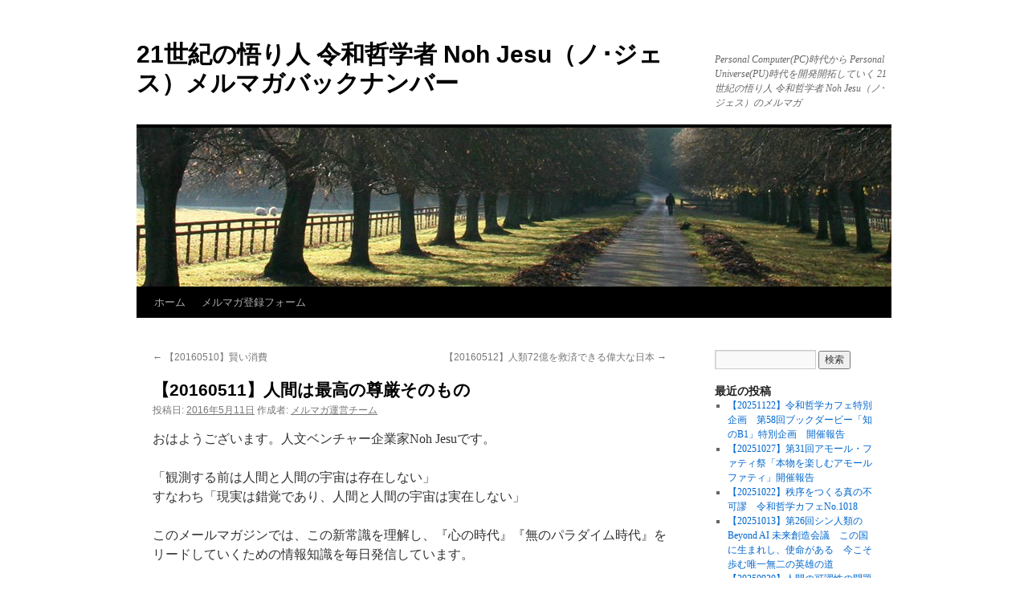

--- FILE ---
content_type: text/html; charset=UTF-8
request_url: http://magazine.noh-jesu.com/archives/6365
body_size: 12463
content:
<!DOCTYPE html>
<html lang="ja">
<head>
<meta charset="UTF-8" />
<title>
【20160511】人間は最高の尊厳そのもの | 21世紀の悟り人 令和哲学者 Noh Jesu（ノ･ジェス）メルマガバックナンバー	</title>
<link rel="profile" href="https://gmpg.org/xfn/11" />
<link rel="stylesheet" type="text/css" media="all" href="http://magazine.noh-jesu.com/wp-content/themes/twentyten/style.css?ver=20250415" />
<link rel="pingback" href="http://magazine.noh-jesu.com/xmlrpc.php">
<meta name='robots' content='max-image-preview:large' />
	<style>img:is([sizes="auto" i], [sizes^="auto," i]) { contain-intrinsic-size: 3000px 1500px }</style>
	<link rel="alternate" type="application/rss+xml" title="21世紀の悟り人 令和哲学者 Noh Jesu（ノ･ジェス）メルマガバックナンバー &raquo; フィード" href="http://magazine.noh-jesu.com/feed" />
<link rel="alternate" type="application/rss+xml" title="21世紀の悟り人 令和哲学者 Noh Jesu（ノ･ジェス）メルマガバックナンバー &raquo; コメントフィード" href="http://magazine.noh-jesu.com/comments/feed" />
<link rel="alternate" type="application/rss+xml" title="21世紀の悟り人 令和哲学者 Noh Jesu（ノ･ジェス）メルマガバックナンバー &raquo; 【20160511】人間は最高の尊厳そのもの のコメントのフィード" href="http://magazine.noh-jesu.com/archives/6365/feed" />
<script type="text/javascript">
/* <![CDATA[ */
window._wpemojiSettings = {"baseUrl":"https:\/\/s.w.org\/images\/core\/emoji\/16.0.1\/72x72\/","ext":".png","svgUrl":"https:\/\/s.w.org\/images\/core\/emoji\/16.0.1\/svg\/","svgExt":".svg","source":{"concatemoji":"http:\/\/magazine.noh-jesu.com\/wp-includes\/js\/wp-emoji-release.min.js?ver=6.8.3"}};
/*! This file is auto-generated */
!function(s,n){var o,i,e;function c(e){try{var t={supportTests:e,timestamp:(new Date).valueOf()};sessionStorage.setItem(o,JSON.stringify(t))}catch(e){}}function p(e,t,n){e.clearRect(0,0,e.canvas.width,e.canvas.height),e.fillText(t,0,0);var t=new Uint32Array(e.getImageData(0,0,e.canvas.width,e.canvas.height).data),a=(e.clearRect(0,0,e.canvas.width,e.canvas.height),e.fillText(n,0,0),new Uint32Array(e.getImageData(0,0,e.canvas.width,e.canvas.height).data));return t.every(function(e,t){return e===a[t]})}function u(e,t){e.clearRect(0,0,e.canvas.width,e.canvas.height),e.fillText(t,0,0);for(var n=e.getImageData(16,16,1,1),a=0;a<n.data.length;a++)if(0!==n.data[a])return!1;return!0}function f(e,t,n,a){switch(t){case"flag":return n(e,"\ud83c\udff3\ufe0f\u200d\u26a7\ufe0f","\ud83c\udff3\ufe0f\u200b\u26a7\ufe0f")?!1:!n(e,"\ud83c\udde8\ud83c\uddf6","\ud83c\udde8\u200b\ud83c\uddf6")&&!n(e,"\ud83c\udff4\udb40\udc67\udb40\udc62\udb40\udc65\udb40\udc6e\udb40\udc67\udb40\udc7f","\ud83c\udff4\u200b\udb40\udc67\u200b\udb40\udc62\u200b\udb40\udc65\u200b\udb40\udc6e\u200b\udb40\udc67\u200b\udb40\udc7f");case"emoji":return!a(e,"\ud83e\udedf")}return!1}function g(e,t,n,a){var r="undefined"!=typeof WorkerGlobalScope&&self instanceof WorkerGlobalScope?new OffscreenCanvas(300,150):s.createElement("canvas"),o=r.getContext("2d",{willReadFrequently:!0}),i=(o.textBaseline="top",o.font="600 32px Arial",{});return e.forEach(function(e){i[e]=t(o,e,n,a)}),i}function t(e){var t=s.createElement("script");t.src=e,t.defer=!0,s.head.appendChild(t)}"undefined"!=typeof Promise&&(o="wpEmojiSettingsSupports",i=["flag","emoji"],n.supports={everything:!0,everythingExceptFlag:!0},e=new Promise(function(e){s.addEventListener("DOMContentLoaded",e,{once:!0})}),new Promise(function(t){var n=function(){try{var e=JSON.parse(sessionStorage.getItem(o));if("object"==typeof e&&"number"==typeof e.timestamp&&(new Date).valueOf()<e.timestamp+604800&&"object"==typeof e.supportTests)return e.supportTests}catch(e){}return null}();if(!n){if("undefined"!=typeof Worker&&"undefined"!=typeof OffscreenCanvas&&"undefined"!=typeof URL&&URL.createObjectURL&&"undefined"!=typeof Blob)try{var e="postMessage("+g.toString()+"("+[JSON.stringify(i),f.toString(),p.toString(),u.toString()].join(",")+"));",a=new Blob([e],{type:"text/javascript"}),r=new Worker(URL.createObjectURL(a),{name:"wpTestEmojiSupports"});return void(r.onmessage=function(e){c(n=e.data),r.terminate(),t(n)})}catch(e){}c(n=g(i,f,p,u))}t(n)}).then(function(e){for(var t in e)n.supports[t]=e[t],n.supports.everything=n.supports.everything&&n.supports[t],"flag"!==t&&(n.supports.everythingExceptFlag=n.supports.everythingExceptFlag&&n.supports[t]);n.supports.everythingExceptFlag=n.supports.everythingExceptFlag&&!n.supports.flag,n.DOMReady=!1,n.readyCallback=function(){n.DOMReady=!0}}).then(function(){return e}).then(function(){var e;n.supports.everything||(n.readyCallback(),(e=n.source||{}).concatemoji?t(e.concatemoji):e.wpemoji&&e.twemoji&&(t(e.twemoji),t(e.wpemoji)))}))}((window,document),window._wpemojiSettings);
/* ]]> */
</script>
<style id='wp-emoji-styles-inline-css' type='text/css'>

	img.wp-smiley, img.emoji {
		display: inline !important;
		border: none !important;
		box-shadow: none !important;
		height: 1em !important;
		width: 1em !important;
		margin: 0 0.07em !important;
		vertical-align: -0.1em !important;
		background: none !important;
		padding: 0 !important;
	}
</style>
<link rel='stylesheet' id='wp-block-library-css' href='http://magazine.noh-jesu.com/wp-includes/css/dist/block-library/style.min.css?ver=6.8.3' type='text/css' media='all' />
<style id='wp-block-library-theme-inline-css' type='text/css'>
.wp-block-audio :where(figcaption){color:#555;font-size:13px;text-align:center}.is-dark-theme .wp-block-audio :where(figcaption){color:#ffffffa6}.wp-block-audio{margin:0 0 1em}.wp-block-code{border:1px solid #ccc;border-radius:4px;font-family:Menlo,Consolas,monaco,monospace;padding:.8em 1em}.wp-block-embed :where(figcaption){color:#555;font-size:13px;text-align:center}.is-dark-theme .wp-block-embed :where(figcaption){color:#ffffffa6}.wp-block-embed{margin:0 0 1em}.blocks-gallery-caption{color:#555;font-size:13px;text-align:center}.is-dark-theme .blocks-gallery-caption{color:#ffffffa6}:root :where(.wp-block-image figcaption){color:#555;font-size:13px;text-align:center}.is-dark-theme :root :where(.wp-block-image figcaption){color:#ffffffa6}.wp-block-image{margin:0 0 1em}.wp-block-pullquote{border-bottom:4px solid;border-top:4px solid;color:currentColor;margin-bottom:1.75em}.wp-block-pullquote cite,.wp-block-pullquote footer,.wp-block-pullquote__citation{color:currentColor;font-size:.8125em;font-style:normal;text-transform:uppercase}.wp-block-quote{border-left:.25em solid;margin:0 0 1.75em;padding-left:1em}.wp-block-quote cite,.wp-block-quote footer{color:currentColor;font-size:.8125em;font-style:normal;position:relative}.wp-block-quote:where(.has-text-align-right){border-left:none;border-right:.25em solid;padding-left:0;padding-right:1em}.wp-block-quote:where(.has-text-align-center){border:none;padding-left:0}.wp-block-quote.is-large,.wp-block-quote.is-style-large,.wp-block-quote:where(.is-style-plain){border:none}.wp-block-search .wp-block-search__label{font-weight:700}.wp-block-search__button{border:1px solid #ccc;padding:.375em .625em}:where(.wp-block-group.has-background){padding:1.25em 2.375em}.wp-block-separator.has-css-opacity{opacity:.4}.wp-block-separator{border:none;border-bottom:2px solid;margin-left:auto;margin-right:auto}.wp-block-separator.has-alpha-channel-opacity{opacity:1}.wp-block-separator:not(.is-style-wide):not(.is-style-dots){width:100px}.wp-block-separator.has-background:not(.is-style-dots){border-bottom:none;height:1px}.wp-block-separator.has-background:not(.is-style-wide):not(.is-style-dots){height:2px}.wp-block-table{margin:0 0 1em}.wp-block-table td,.wp-block-table th{word-break:normal}.wp-block-table :where(figcaption){color:#555;font-size:13px;text-align:center}.is-dark-theme .wp-block-table :where(figcaption){color:#ffffffa6}.wp-block-video :where(figcaption){color:#555;font-size:13px;text-align:center}.is-dark-theme .wp-block-video :where(figcaption){color:#ffffffa6}.wp-block-video{margin:0 0 1em}:root :where(.wp-block-template-part.has-background){margin-bottom:0;margin-top:0;padding:1.25em 2.375em}
</style>
<style id='classic-theme-styles-inline-css' type='text/css'>
/*! This file is auto-generated */
.wp-block-button__link{color:#fff;background-color:#32373c;border-radius:9999px;box-shadow:none;text-decoration:none;padding:calc(.667em + 2px) calc(1.333em + 2px);font-size:1.125em}.wp-block-file__button{background:#32373c;color:#fff;text-decoration:none}
</style>
<style id='global-styles-inline-css' type='text/css'>
:root{--wp--preset--aspect-ratio--square: 1;--wp--preset--aspect-ratio--4-3: 4/3;--wp--preset--aspect-ratio--3-4: 3/4;--wp--preset--aspect-ratio--3-2: 3/2;--wp--preset--aspect-ratio--2-3: 2/3;--wp--preset--aspect-ratio--16-9: 16/9;--wp--preset--aspect-ratio--9-16: 9/16;--wp--preset--color--black: #000;--wp--preset--color--cyan-bluish-gray: #abb8c3;--wp--preset--color--white: #fff;--wp--preset--color--pale-pink: #f78da7;--wp--preset--color--vivid-red: #cf2e2e;--wp--preset--color--luminous-vivid-orange: #ff6900;--wp--preset--color--luminous-vivid-amber: #fcb900;--wp--preset--color--light-green-cyan: #7bdcb5;--wp--preset--color--vivid-green-cyan: #00d084;--wp--preset--color--pale-cyan-blue: #8ed1fc;--wp--preset--color--vivid-cyan-blue: #0693e3;--wp--preset--color--vivid-purple: #9b51e0;--wp--preset--color--blue: #0066cc;--wp--preset--color--medium-gray: #666;--wp--preset--color--light-gray: #f1f1f1;--wp--preset--gradient--vivid-cyan-blue-to-vivid-purple: linear-gradient(135deg,rgba(6,147,227,1) 0%,rgb(155,81,224) 100%);--wp--preset--gradient--light-green-cyan-to-vivid-green-cyan: linear-gradient(135deg,rgb(122,220,180) 0%,rgb(0,208,130) 100%);--wp--preset--gradient--luminous-vivid-amber-to-luminous-vivid-orange: linear-gradient(135deg,rgba(252,185,0,1) 0%,rgba(255,105,0,1) 100%);--wp--preset--gradient--luminous-vivid-orange-to-vivid-red: linear-gradient(135deg,rgba(255,105,0,1) 0%,rgb(207,46,46) 100%);--wp--preset--gradient--very-light-gray-to-cyan-bluish-gray: linear-gradient(135deg,rgb(238,238,238) 0%,rgb(169,184,195) 100%);--wp--preset--gradient--cool-to-warm-spectrum: linear-gradient(135deg,rgb(74,234,220) 0%,rgb(151,120,209) 20%,rgb(207,42,186) 40%,rgb(238,44,130) 60%,rgb(251,105,98) 80%,rgb(254,248,76) 100%);--wp--preset--gradient--blush-light-purple: linear-gradient(135deg,rgb(255,206,236) 0%,rgb(152,150,240) 100%);--wp--preset--gradient--blush-bordeaux: linear-gradient(135deg,rgb(254,205,165) 0%,rgb(254,45,45) 50%,rgb(107,0,62) 100%);--wp--preset--gradient--luminous-dusk: linear-gradient(135deg,rgb(255,203,112) 0%,rgb(199,81,192) 50%,rgb(65,88,208) 100%);--wp--preset--gradient--pale-ocean: linear-gradient(135deg,rgb(255,245,203) 0%,rgb(182,227,212) 50%,rgb(51,167,181) 100%);--wp--preset--gradient--electric-grass: linear-gradient(135deg,rgb(202,248,128) 0%,rgb(113,206,126) 100%);--wp--preset--gradient--midnight: linear-gradient(135deg,rgb(2,3,129) 0%,rgb(40,116,252) 100%);--wp--preset--font-size--small: 13px;--wp--preset--font-size--medium: 20px;--wp--preset--font-size--large: 36px;--wp--preset--font-size--x-large: 42px;--wp--preset--spacing--20: 0.44rem;--wp--preset--spacing--30: 0.67rem;--wp--preset--spacing--40: 1rem;--wp--preset--spacing--50: 1.5rem;--wp--preset--spacing--60: 2.25rem;--wp--preset--spacing--70: 3.38rem;--wp--preset--spacing--80: 5.06rem;--wp--preset--shadow--natural: 6px 6px 9px rgba(0, 0, 0, 0.2);--wp--preset--shadow--deep: 12px 12px 50px rgba(0, 0, 0, 0.4);--wp--preset--shadow--sharp: 6px 6px 0px rgba(0, 0, 0, 0.2);--wp--preset--shadow--outlined: 6px 6px 0px -3px rgba(255, 255, 255, 1), 6px 6px rgba(0, 0, 0, 1);--wp--preset--shadow--crisp: 6px 6px 0px rgba(0, 0, 0, 1);}:where(.is-layout-flex){gap: 0.5em;}:where(.is-layout-grid){gap: 0.5em;}body .is-layout-flex{display: flex;}.is-layout-flex{flex-wrap: wrap;align-items: center;}.is-layout-flex > :is(*, div){margin: 0;}body .is-layout-grid{display: grid;}.is-layout-grid > :is(*, div){margin: 0;}:where(.wp-block-columns.is-layout-flex){gap: 2em;}:where(.wp-block-columns.is-layout-grid){gap: 2em;}:where(.wp-block-post-template.is-layout-flex){gap: 1.25em;}:where(.wp-block-post-template.is-layout-grid){gap: 1.25em;}.has-black-color{color: var(--wp--preset--color--black) !important;}.has-cyan-bluish-gray-color{color: var(--wp--preset--color--cyan-bluish-gray) !important;}.has-white-color{color: var(--wp--preset--color--white) !important;}.has-pale-pink-color{color: var(--wp--preset--color--pale-pink) !important;}.has-vivid-red-color{color: var(--wp--preset--color--vivid-red) !important;}.has-luminous-vivid-orange-color{color: var(--wp--preset--color--luminous-vivid-orange) !important;}.has-luminous-vivid-amber-color{color: var(--wp--preset--color--luminous-vivid-amber) !important;}.has-light-green-cyan-color{color: var(--wp--preset--color--light-green-cyan) !important;}.has-vivid-green-cyan-color{color: var(--wp--preset--color--vivid-green-cyan) !important;}.has-pale-cyan-blue-color{color: var(--wp--preset--color--pale-cyan-blue) !important;}.has-vivid-cyan-blue-color{color: var(--wp--preset--color--vivid-cyan-blue) !important;}.has-vivid-purple-color{color: var(--wp--preset--color--vivid-purple) !important;}.has-black-background-color{background-color: var(--wp--preset--color--black) !important;}.has-cyan-bluish-gray-background-color{background-color: var(--wp--preset--color--cyan-bluish-gray) !important;}.has-white-background-color{background-color: var(--wp--preset--color--white) !important;}.has-pale-pink-background-color{background-color: var(--wp--preset--color--pale-pink) !important;}.has-vivid-red-background-color{background-color: var(--wp--preset--color--vivid-red) !important;}.has-luminous-vivid-orange-background-color{background-color: var(--wp--preset--color--luminous-vivid-orange) !important;}.has-luminous-vivid-amber-background-color{background-color: var(--wp--preset--color--luminous-vivid-amber) !important;}.has-light-green-cyan-background-color{background-color: var(--wp--preset--color--light-green-cyan) !important;}.has-vivid-green-cyan-background-color{background-color: var(--wp--preset--color--vivid-green-cyan) !important;}.has-pale-cyan-blue-background-color{background-color: var(--wp--preset--color--pale-cyan-blue) !important;}.has-vivid-cyan-blue-background-color{background-color: var(--wp--preset--color--vivid-cyan-blue) !important;}.has-vivid-purple-background-color{background-color: var(--wp--preset--color--vivid-purple) !important;}.has-black-border-color{border-color: var(--wp--preset--color--black) !important;}.has-cyan-bluish-gray-border-color{border-color: var(--wp--preset--color--cyan-bluish-gray) !important;}.has-white-border-color{border-color: var(--wp--preset--color--white) !important;}.has-pale-pink-border-color{border-color: var(--wp--preset--color--pale-pink) !important;}.has-vivid-red-border-color{border-color: var(--wp--preset--color--vivid-red) !important;}.has-luminous-vivid-orange-border-color{border-color: var(--wp--preset--color--luminous-vivid-orange) !important;}.has-luminous-vivid-amber-border-color{border-color: var(--wp--preset--color--luminous-vivid-amber) !important;}.has-light-green-cyan-border-color{border-color: var(--wp--preset--color--light-green-cyan) !important;}.has-vivid-green-cyan-border-color{border-color: var(--wp--preset--color--vivid-green-cyan) !important;}.has-pale-cyan-blue-border-color{border-color: var(--wp--preset--color--pale-cyan-blue) !important;}.has-vivid-cyan-blue-border-color{border-color: var(--wp--preset--color--vivid-cyan-blue) !important;}.has-vivid-purple-border-color{border-color: var(--wp--preset--color--vivid-purple) !important;}.has-vivid-cyan-blue-to-vivid-purple-gradient-background{background: var(--wp--preset--gradient--vivid-cyan-blue-to-vivid-purple) !important;}.has-light-green-cyan-to-vivid-green-cyan-gradient-background{background: var(--wp--preset--gradient--light-green-cyan-to-vivid-green-cyan) !important;}.has-luminous-vivid-amber-to-luminous-vivid-orange-gradient-background{background: var(--wp--preset--gradient--luminous-vivid-amber-to-luminous-vivid-orange) !important;}.has-luminous-vivid-orange-to-vivid-red-gradient-background{background: var(--wp--preset--gradient--luminous-vivid-orange-to-vivid-red) !important;}.has-very-light-gray-to-cyan-bluish-gray-gradient-background{background: var(--wp--preset--gradient--very-light-gray-to-cyan-bluish-gray) !important;}.has-cool-to-warm-spectrum-gradient-background{background: var(--wp--preset--gradient--cool-to-warm-spectrum) !important;}.has-blush-light-purple-gradient-background{background: var(--wp--preset--gradient--blush-light-purple) !important;}.has-blush-bordeaux-gradient-background{background: var(--wp--preset--gradient--blush-bordeaux) !important;}.has-luminous-dusk-gradient-background{background: var(--wp--preset--gradient--luminous-dusk) !important;}.has-pale-ocean-gradient-background{background: var(--wp--preset--gradient--pale-ocean) !important;}.has-electric-grass-gradient-background{background: var(--wp--preset--gradient--electric-grass) !important;}.has-midnight-gradient-background{background: var(--wp--preset--gradient--midnight) !important;}.has-small-font-size{font-size: var(--wp--preset--font-size--small) !important;}.has-medium-font-size{font-size: var(--wp--preset--font-size--medium) !important;}.has-large-font-size{font-size: var(--wp--preset--font-size--large) !important;}.has-x-large-font-size{font-size: var(--wp--preset--font-size--x-large) !important;}
:where(.wp-block-post-template.is-layout-flex){gap: 1.25em;}:where(.wp-block-post-template.is-layout-grid){gap: 1.25em;}
:where(.wp-block-columns.is-layout-flex){gap: 2em;}:where(.wp-block-columns.is-layout-grid){gap: 2em;}
:root :where(.wp-block-pullquote){font-size: 1.5em;line-height: 1.6;}
</style>
<link rel='stylesheet' id='twentyten-block-style-css' href='http://magazine.noh-jesu.com/wp-content/themes/twentyten/blocks.css?ver=20250220' type='text/css' media='all' />
<link rel="https://api.w.org/" href="http://magazine.noh-jesu.com/wp-json/" /><link rel="alternate" title="JSON" type="application/json" href="http://magazine.noh-jesu.com/wp-json/wp/v2/posts/6365" /><link rel="EditURI" type="application/rsd+xml" title="RSD" href="http://magazine.noh-jesu.com/xmlrpc.php?rsd" />
<meta name="generator" content="WordPress 6.8.3" />
<link rel="canonical" href="http://magazine.noh-jesu.com/archives/6365" />
<link rel='shortlink' href='http://magazine.noh-jesu.com/?p=6365' />
<link rel="alternate" title="oEmbed (JSON)" type="application/json+oembed" href="http://magazine.noh-jesu.com/wp-json/oembed/1.0/embed?url=http%3A%2F%2Fmagazine.noh-jesu.com%2Farchives%2F6365" />
<link rel="alternate" title="oEmbed (XML)" type="text/xml+oembed" href="http://magazine.noh-jesu.com/wp-json/oembed/1.0/embed?url=http%3A%2F%2Fmagazine.noh-jesu.com%2Farchives%2F6365&#038;format=xml" />
<style type="text/css" id="custom-background-css">
body.custom-background { background-color: #ffffff; }
</style>
	</head>

<body class="wp-singular post-template-default single single-post postid-6365 single-format-standard custom-background wp-theme-twentyten">
<div id="wrapper" class="hfeed">
		<a href="#content" class="screen-reader-text skip-link">コンテンツへスキップ</a>
	<div id="header">
		<div id="masthead">
			<div id="branding" role="banner">
								<div id="site-title">
					<span>
											<a href="http://magazine.noh-jesu.com/" rel="home" >21世紀の悟り人 令和哲学者 Noh Jesu（ノ･ジェス）メルマガバックナンバー</a>
					</span>
				</div>
				<div id="site-description">Personal Computer(PC)時代から Personal Universe(PU)時代を開発開拓していく 21世紀の悟り人 令和哲学者 Noh Jesu（ノ･ジェス）のメルマガ</div>

				<img src="http://magazine.noh-jesu.com/wp-content/themes/twentyten/images/headers/path.jpg" width="940" height="198" alt="21世紀の悟り人 令和哲学者 Noh Jesu（ノ･ジェス）メルマガバックナンバー" decoding="async" fetchpriority="high" />			</div><!-- #branding -->

			<div id="access" role="navigation">
				<div class="menu-header"><ul id="menu-%e3%83%a1%e3%83%8b%e3%83%a5%e3%83%bc-1" class="menu"><li id="menu-item-7617" class="menu-item menu-item-type-custom menu-item-object-custom menu-item-home menu-item-7617"><a href="http://magazine.noh-jesu.com/">ホーム</a></li>
<li id="menu-item-7620" class="menu-item menu-item-type-custom menu-item-object-custom menu-item-7620"><a href="https://f.msgs.jp/webapp/form/18946_sacb_3/index.do">メルマガ登録フォーム</a></li>
</ul></div>			</div><!-- #access -->
		</div><!-- #masthead -->
	</div><!-- #header -->

	<div id="main">

		<div id="container">
			<div id="content" role="main">

			

				<div id="nav-above" class="navigation">
					<div class="nav-previous"><a href="http://magazine.noh-jesu.com/archives/6363" rel="prev"><span class="meta-nav">&larr;</span> 【20160510】賢い消費</a></div>
					<div class="nav-next"><a href="http://magazine.noh-jesu.com/archives/6367" rel="next">【20160512】人類72億を救済できる偉大な日本 <span class="meta-nav">&rarr;</span></a></div>
				</div><!-- #nav-above -->

				<div id="post-6365" class="post-6365 post type-post status-publish format-standard hentry category-1">
					<h1 class="entry-title">【20160511】人間は最高の尊厳そのもの</h1>

					<div class="entry-meta">
						<span class="meta-prep meta-prep-author">投稿日:</span> <a href="http://magazine.noh-jesu.com/archives/6365" title="11:15 AM" rel="bookmark"><span class="entry-date">2016年5月11日</span></a> <span class="meta-sep">作成者:</span> <span class="author vcard"><a class="url fn n" href="http://magazine.noh-jesu.com/archives/author/admin" title="メルマガ運営チーム の投稿をすべて表示">メルマガ運営チーム</a></span>					</div><!-- .entry-meta -->

					<div class="entry-content">
						<p>おはようございます。人文ベンチャー企業家Noh Jesuです。</p>
<p>「観測する前は人間と人間の宇宙は存在しない」<br />
すなわち「現実は錯覚であり、人間と人間の宇宙は実在しない」</p>
<p>このメールマガジンでは、この新常識を理解し、『心の時代』『無のパラダイム時代』をリードしていくための情報知識を毎日発信しています。</p>
<p>先日より、「人工知能を超えることができる人類の集団知性体を構築する教育」をテーマに配信しています。</p>
<p>本物の消費は、他の人の尊厳を傷つけたり、他の国や自然環境などを破壊することなど、誰にも危害を加えるものではありません。人間の深い欲求（ニーズ）を生み出すことができるのか、その欲求を満足させる商品を供給することができるのか、経済は、需要と供給のバランスが大事です。</p>
<p>崩れた需要と供給のバランスを解消させようと、世界的な金融政策によって、お金が膨大にばらまかれました。しかし投資先が見当たらず、世界中でお金が余っている現状です。</p>
<p>そのお金を世界経済を救うために使っていくには新しいニーズを生み出す必要があります。体の感覚をただ満たすためのニーズではなく、心の感覚を満足させられる神聖で巨大なニーズです。</p>
<p>そのニーズを得ることで、尊厳、愛、成就に溢れた本当の幸せを明確に得ることができます。私たちはそれを“Needs Revolution”、もしくは“Next Renaissance”、“New Rise”、“Neo Recreation”ともいっています。</p>
<p>人間は誰にも奪われることのない尊厳そのものであり、相対比較が不可能な存在です。あなたは宇宙の中に二度と生まれることができない最高の存在なのです。</p>
<p> 呼吸することさえも心の感覚で、一瞬一瞬を奇跡の連続として観ることができ、全てを神秘、神聖に感じることができる認識技術が観術です。</p>
<p>認識が変わることで、自分も世界も変わります。</p>
<p>2016年は、ドミノ現象が起きやすいエネルギーです。この日本で認識技術・観術のブームが希望のドミノ現象のように広がっていくのを楽しみにしています。</p>
											</div><!-- .entry-content -->

		
						<div class="entry-utility">
							カテゴリー: <a href="http://magazine.noh-jesu.com/archives/category/%e6%9c%aa%e5%88%86%e9%a1%9e" rel="category tag">未分類</a> <a href="http://magazine.noh-jesu.com/archives/6365" title="【20160511】人間は最高の尊厳そのもの へのパーマリンク" rel="bookmark">パーマリンク</a>													</div><!-- .entry-utility -->
					</div><!-- #post-6365 -->

					<div id="nav-below" class="navigation">
						<div class="nav-previous"><a href="http://magazine.noh-jesu.com/archives/6363" rel="prev"><span class="meta-nav">&larr;</span> 【20160510】賢い消費</a></div>
						<div class="nav-next"><a href="http://magazine.noh-jesu.com/archives/6367" rel="next">【20160512】人類72億を救済できる偉大な日本 <span class="meta-nav">&rarr;</span></a></div>
					</div><!-- #nav-below -->

					
			<div id="comments">



	<div id="respond" class="comment-respond">
		<h3 id="reply-title" class="comment-reply-title">コメントを残す <small><a rel="nofollow" id="cancel-comment-reply-link" href="/archives/6365#respond" style="display:none;">コメントをキャンセル</a></small></h3><form action="http://magazine.noh-jesu.com/wp-comments-post.php" method="post" id="commentform" class="comment-form"><p class="comment-notes"><span id="email-notes">メールアドレスが公開されることはありません。</span> <span class="required-field-message"><span class="required">※</span> が付いている欄は必須項目です</span></p><p class="comment-form-comment"><label for="comment">コメント <span class="required">※</span></label> <textarea id="comment" name="comment" cols="45" rows="8" maxlength="65525" required="required"></textarea></p><p class="comment-form-author"><label for="author">名前 <span class="required">※</span></label> <input id="author" name="author" type="text" value="" size="30" maxlength="245" autocomplete="name" required="required" /></p>
<p class="comment-form-email"><label for="email">メール <span class="required">※</span></label> <input id="email" name="email" type="text" value="" size="30" maxlength="100" aria-describedby="email-notes" autocomplete="email" required="required" /></p>
<p class="comment-form-url"><label for="url">サイト</label> <input id="url" name="url" type="text" value="" size="30" maxlength="200" autocomplete="url" /></p>
<p class="comment-form-cookies-consent"><input id="wp-comment-cookies-consent" name="wp-comment-cookies-consent" type="checkbox" value="yes" /> <label for="wp-comment-cookies-consent">次回のコメントで使用するためブラウザーに自分の名前、メールアドレス、サイトを保存する。</label></p>
<p class="form-submit"><input name="submit" type="submit" id="submit" class="submit" value="コメントを送信" /> <input type='hidden' name='comment_post_ID' value='6365' id='comment_post_ID' />
<input type='hidden' name='comment_parent' id='comment_parent' value='0' />
</p></form>	</div><!-- #respond -->
	
</div><!-- #comments -->

	
			</div><!-- #content -->
		</div><!-- #container -->


		<div id="primary" class="widget-area" role="complementary">
			<ul class="xoxo">

<li id="search-2" class="widget-container widget_search"><form role="search" method="get" id="searchform" class="searchform" action="http://magazine.noh-jesu.com/">
				<div>
					<label class="screen-reader-text" for="s">検索:</label>
					<input type="text" value="" name="s" id="s" />
					<input type="submit" id="searchsubmit" value="検索" />
				</div>
			</form></li>
		<li id="recent-posts-2" class="widget-container widget_recent_entries">
		<h3 class="widget-title">最近の投稿</h3>
		<ul>
											<li>
					<a href="http://magazine.noh-jesu.com/archives/10361">【20251122】令和哲学カフェ特別企画　第58回ブックダービー「知のB1」特別企画　開催報告</a>
									</li>
											<li>
					<a href="http://magazine.noh-jesu.com/archives/10358">【20251027】第31回アモール・ファティ祭「本物を楽しむアモールファティ」開催報告</a>
									</li>
											<li>
					<a href="http://magazine.noh-jesu.com/archives/10356">【20251022】秩序をつくる真の不可謬　令和哲学カフェNo.1018</a>
									</li>
											<li>
					<a href="http://magazine.noh-jesu.com/archives/10353">【20251013】第26回シン人類のBeyond AI 未来創造会議　この国に生まれし、使命がある　今こそ歩む唯一無二の英雄の道</a>
									</li>
											<li>
					<a href="http://magazine.noh-jesu.com/archives/10350">【20250930】人間の可謬性の問題を突破するためには　令和哲学カフェNo.1017</a>
									</li>
											<li>
					<a href="http://magazine.noh-jesu.com/archives/10347">【20250910】第30回アモール・ファティ祭「今ここのアモール・ファティ」開催報告</a>
									</li>
											<li>
					<a href="http://magazine.noh-jesu.com/archives/10343">【20250904】全世界のポピュリズムの問題の限界を解決するためには　令和哲学カフェNo.1016</a>
									</li>
					</ul>

		</li><li id="calendar-5" class="widget-container widget_calendar"><div id="calendar_wrap" class="calendar_wrap"><table id="wp-calendar" class="wp-calendar-table">
	<caption>2026年1月</caption>
	<thead>
	<tr>
		<th scope="col" aria-label="日曜日">日</th>
		<th scope="col" aria-label="月曜日">月</th>
		<th scope="col" aria-label="火曜日">火</th>
		<th scope="col" aria-label="水曜日">水</th>
		<th scope="col" aria-label="木曜日">木</th>
		<th scope="col" aria-label="金曜日">金</th>
		<th scope="col" aria-label="土曜日">土</th>
	</tr>
	</thead>
	<tbody>
	<tr>
		<td colspan="4" class="pad">&nbsp;</td><td>1</td><td>2</td><td>3</td>
	</tr>
	<tr>
		<td>4</td><td>5</td><td>6</td><td>7</td><td>8</td><td>9</td><td>10</td>
	</tr>
	<tr>
		<td>11</td><td>12</td><td>13</td><td>14</td><td>15</td><td>16</td><td>17</td>
	</tr>
	<tr>
		<td>18</td><td>19</td><td>20</td><td>21</td><td>22</td><td id="today">23</td><td>24</td>
	</tr>
	<tr>
		<td>25</td><td>26</td><td>27</td><td>28</td><td>29</td><td>30</td><td>31</td>
	</tr>
	</tbody>
	</table><nav aria-label="前と次の月" class="wp-calendar-nav">
		<span class="wp-calendar-nav-prev"><a href="http://magazine.noh-jesu.com/archives/date/2025/11">&laquo; 11月</a></span>
		<span class="pad">&nbsp;</span>
		<span class="wp-calendar-nav-next">&nbsp;</span>
	</nav></div></li><li id="archives-2" class="widget-container widget_archive"><h3 class="widget-title">アーカイブ</h3>
			<ul>
					<li><a href='http://magazine.noh-jesu.com/archives/date/2025/11'>2025年11月</a>&nbsp;(1)</li>
	<li><a href='http://magazine.noh-jesu.com/archives/date/2025/10'>2025年10月</a>&nbsp;(3)</li>
	<li><a href='http://magazine.noh-jesu.com/archives/date/2025/09'>2025年9月</a>&nbsp;(5)</li>
	<li><a href='http://magazine.noh-jesu.com/archives/date/2025/08'>2025年8月</a>&nbsp;(6)</li>
	<li><a href='http://magazine.noh-jesu.com/archives/date/2025/07'>2025年7月</a>&nbsp;(11)</li>
	<li><a href='http://magazine.noh-jesu.com/archives/date/2025/06'>2025年6月</a>&nbsp;(10)</li>
	<li><a href='http://magazine.noh-jesu.com/archives/date/2025/05'>2025年5月</a>&nbsp;(12)</li>
	<li><a href='http://magazine.noh-jesu.com/archives/date/2025/04'>2025年4月</a>&nbsp;(12)</li>
	<li><a href='http://magazine.noh-jesu.com/archives/date/2025/03'>2025年3月</a>&nbsp;(17)</li>
	<li><a href='http://magazine.noh-jesu.com/archives/date/2025/02'>2025年2月</a>&nbsp;(13)</li>
	<li><a href='http://magazine.noh-jesu.com/archives/date/2025/01'>2025年1月</a>&nbsp;(3)</li>
	<li><a href='http://magazine.noh-jesu.com/archives/date/2024/12'>2024年12月</a>&nbsp;(13)</li>
	<li><a href='http://magazine.noh-jesu.com/archives/date/2024/11'>2024年11月</a>&nbsp;(9)</li>
	<li><a href='http://magazine.noh-jesu.com/archives/date/2024/10'>2024年10月</a>&nbsp;(9)</li>
	<li><a href='http://magazine.noh-jesu.com/archives/date/2024/09'>2024年9月</a>&nbsp;(9)</li>
	<li><a href='http://magazine.noh-jesu.com/archives/date/2024/08'>2024年8月</a>&nbsp;(16)</li>
	<li><a href='http://magazine.noh-jesu.com/archives/date/2024/07'>2024年7月</a>&nbsp;(12)</li>
	<li><a href='http://magazine.noh-jesu.com/archives/date/2024/06'>2024年6月</a>&nbsp;(2)</li>
	<li><a href='http://magazine.noh-jesu.com/archives/date/2024/05'>2024年5月</a>&nbsp;(19)</li>
	<li><a href='http://magazine.noh-jesu.com/archives/date/2024/04'>2024年4月</a>&nbsp;(21)</li>
	<li><a href='http://magazine.noh-jesu.com/archives/date/2024/03'>2024年3月</a>&nbsp;(22)</li>
	<li><a href='http://magazine.noh-jesu.com/archives/date/2024/02'>2024年2月</a>&nbsp;(24)</li>
	<li><a href='http://magazine.noh-jesu.com/archives/date/2024/01'>2024年1月</a>&nbsp;(16)</li>
	<li><a href='http://magazine.noh-jesu.com/archives/date/2023/12'>2023年12月</a>&nbsp;(22)</li>
	<li><a href='http://magazine.noh-jesu.com/archives/date/2023/11'>2023年11月</a>&nbsp;(22)</li>
	<li><a href='http://magazine.noh-jesu.com/archives/date/2023/10'>2023年10月</a>&nbsp;(23)</li>
	<li><a href='http://magazine.noh-jesu.com/archives/date/2023/09'>2023年9月</a>&nbsp;(24)</li>
	<li><a href='http://magazine.noh-jesu.com/archives/date/2023/08'>2023年8月</a>&nbsp;(18)</li>
	<li><a href='http://magazine.noh-jesu.com/archives/date/2023/07'>2023年7月</a>&nbsp;(25)</li>
	<li><a href='http://magazine.noh-jesu.com/archives/date/2023/06'>2023年6月</a>&nbsp;(23)</li>
	<li><a href='http://magazine.noh-jesu.com/archives/date/2023/05'>2023年5月</a>&nbsp;(25)</li>
	<li><a href='http://magazine.noh-jesu.com/archives/date/2023/04'>2023年4月</a>&nbsp;(24)</li>
	<li><a href='http://magazine.noh-jesu.com/archives/date/2023/03'>2023年3月</a>&nbsp;(23)</li>
	<li><a href='http://magazine.noh-jesu.com/archives/date/2023/02'>2023年2月</a>&nbsp;(23)</li>
	<li><a href='http://magazine.noh-jesu.com/archives/date/2023/01'>2023年1月</a>&nbsp;(17)</li>
	<li><a href='http://magazine.noh-jesu.com/archives/date/2022/12'>2022年12月</a>&nbsp;(19)</li>
	<li><a href='http://magazine.noh-jesu.com/archives/date/2022/11'>2022年11月</a>&nbsp;(23)</li>
	<li><a href='http://magazine.noh-jesu.com/archives/date/2022/10'>2022年10月</a>&nbsp;(23)</li>
	<li><a href='http://magazine.noh-jesu.com/archives/date/2022/09'>2022年9月</a>&nbsp;(25)</li>
	<li><a href='http://magazine.noh-jesu.com/archives/date/2022/08'>2022年8月</a>&nbsp;(25)</li>
	<li><a href='http://magazine.noh-jesu.com/archives/date/2022/07'>2022年7月</a>&nbsp;(21)</li>
	<li><a href='http://magazine.noh-jesu.com/archives/date/2022/06'>2022年6月</a>&nbsp;(23)</li>
	<li><a href='http://magazine.noh-jesu.com/archives/date/2022/05'>2022年5月</a>&nbsp;(19)</li>
	<li><a href='http://magazine.noh-jesu.com/archives/date/2022/04'>2022年4月</a>&nbsp;(19)</li>
	<li><a href='http://magazine.noh-jesu.com/archives/date/2022/03'>2022年3月</a>&nbsp;(18)</li>
	<li><a href='http://magazine.noh-jesu.com/archives/date/2022/02'>2022年2月</a>&nbsp;(19)</li>
	<li><a href='http://magazine.noh-jesu.com/archives/date/2022/01'>2022年1月</a>&nbsp;(17)</li>
	<li><a href='http://magazine.noh-jesu.com/archives/date/2021/12'>2021年12月</a>&nbsp;(18)</li>
	<li><a href='http://magazine.noh-jesu.com/archives/date/2021/11'>2021年11月</a>&nbsp;(21)</li>
	<li><a href='http://magazine.noh-jesu.com/archives/date/2021/10'>2021年10月</a>&nbsp;(22)</li>
	<li><a href='http://magazine.noh-jesu.com/archives/date/2021/09'>2021年9月</a>&nbsp;(24)</li>
	<li><a href='http://magazine.noh-jesu.com/archives/date/2021/08'>2021年8月</a>&nbsp;(19)</li>
	<li><a href='http://magazine.noh-jesu.com/archives/date/2021/07'>2021年7月</a>&nbsp;(24)</li>
	<li><a href='http://magazine.noh-jesu.com/archives/date/2021/06'>2021年6月</a>&nbsp;(22)</li>
	<li><a href='http://magazine.noh-jesu.com/archives/date/2021/05'>2021年5月</a>&nbsp;(21)</li>
	<li><a href='http://magazine.noh-jesu.com/archives/date/2021/04'>2021年4月</a>&nbsp;(24)</li>
	<li><a href='http://magazine.noh-jesu.com/archives/date/2021/03'>2021年3月</a>&nbsp;(27)</li>
	<li><a href='http://magazine.noh-jesu.com/archives/date/2021/02'>2021年2月</a>&nbsp;(21)</li>
	<li><a href='http://magazine.noh-jesu.com/archives/date/2021/01'>2021年1月</a>&nbsp;(22)</li>
	<li><a href='http://magazine.noh-jesu.com/archives/date/2020/12'>2020年12月</a>&nbsp;(23)</li>
	<li><a href='http://magazine.noh-jesu.com/archives/date/2020/11'>2020年11月</a>&nbsp;(23)</li>
	<li><a href='http://magazine.noh-jesu.com/archives/date/2020/10'>2020年10月</a>&nbsp;(26)</li>
	<li><a href='http://magazine.noh-jesu.com/archives/date/2020/09'>2020年9月</a>&nbsp;(27)</li>
	<li><a href='http://magazine.noh-jesu.com/archives/date/2020/08'>2020年8月</a>&nbsp;(26)</li>
	<li><a href='http://magazine.noh-jesu.com/archives/date/2020/07'>2020年7月</a>&nbsp;(29)</li>
	<li><a href='http://magazine.noh-jesu.com/archives/date/2020/06'>2020年6月</a>&nbsp;(27)</li>
	<li><a href='http://magazine.noh-jesu.com/archives/date/2020/05'>2020年5月</a>&nbsp;(17)</li>
	<li><a href='http://magazine.noh-jesu.com/archives/date/2020/04'>2020年4月</a>&nbsp;(9)</li>
	<li><a href='http://magazine.noh-jesu.com/archives/date/2020/03'>2020年3月</a>&nbsp;(13)</li>
	<li><a href='http://magazine.noh-jesu.com/archives/date/2020/02'>2020年2月</a>&nbsp;(9)</li>
	<li><a href='http://magazine.noh-jesu.com/archives/date/2020/01'>2020年1月</a>&nbsp;(12)</li>
	<li><a href='http://magazine.noh-jesu.com/archives/date/2019/12'>2019年12月</a>&nbsp;(13)</li>
	<li><a href='http://magazine.noh-jesu.com/archives/date/2019/11'>2019年11月</a>&nbsp;(14)</li>
	<li><a href='http://magazine.noh-jesu.com/archives/date/2019/10'>2019年10月</a>&nbsp;(12)</li>
	<li><a href='http://magazine.noh-jesu.com/archives/date/2019/09'>2019年9月</a>&nbsp;(11)</li>
	<li><a href='http://magazine.noh-jesu.com/archives/date/2019/08'>2019年8月</a>&nbsp;(11)</li>
	<li><a href='http://magazine.noh-jesu.com/archives/date/2019/07'>2019年7月</a>&nbsp;(14)</li>
	<li><a href='http://magazine.noh-jesu.com/archives/date/2019/06'>2019年6月</a>&nbsp;(10)</li>
	<li><a href='http://magazine.noh-jesu.com/archives/date/2019/05'>2019年5月</a>&nbsp;(11)</li>
	<li><a href='http://magazine.noh-jesu.com/archives/date/2019/04'>2019年4月</a>&nbsp;(13)</li>
	<li><a href='http://magazine.noh-jesu.com/archives/date/2019/03'>2019年3月</a>&nbsp;(11)</li>
	<li><a href='http://magazine.noh-jesu.com/archives/date/2019/02'>2019年2月</a>&nbsp;(11)</li>
	<li><a href='http://magazine.noh-jesu.com/archives/date/2019/01'>2019年1月</a>&nbsp;(12)</li>
	<li><a href='http://magazine.noh-jesu.com/archives/date/2018/12'>2018年12月</a>&nbsp;(10)</li>
	<li><a href='http://magazine.noh-jesu.com/archives/date/2018/11'>2018年11月</a>&nbsp;(9)</li>
	<li><a href='http://magazine.noh-jesu.com/archives/date/2018/10'>2018年10月</a>&nbsp;(11)</li>
	<li><a href='http://magazine.noh-jesu.com/archives/date/2018/09'>2018年9月</a>&nbsp;(10)</li>
	<li><a href='http://magazine.noh-jesu.com/archives/date/2018/08'>2018年8月</a>&nbsp;(12)</li>
	<li><a href='http://magazine.noh-jesu.com/archives/date/2018/07'>2018年7月</a>&nbsp;(12)</li>
	<li><a href='http://magazine.noh-jesu.com/archives/date/2018/06'>2018年6月</a>&nbsp;(12)</li>
	<li><a href='http://magazine.noh-jesu.com/archives/date/2018/05'>2018年5月</a>&nbsp;(11)</li>
	<li><a href='http://magazine.noh-jesu.com/archives/date/2018/04'>2018年4月</a>&nbsp;(10)</li>
	<li><a href='http://magazine.noh-jesu.com/archives/date/2018/03'>2018年3月</a>&nbsp;(11)</li>
	<li><a href='http://magazine.noh-jesu.com/archives/date/2018/02'>2018年2月</a>&nbsp;(10)</li>
	<li><a href='http://magazine.noh-jesu.com/archives/date/2018/01'>2018年1月</a>&nbsp;(12)</li>
	<li><a href='http://magazine.noh-jesu.com/archives/date/2017/12'>2017年12月</a>&nbsp;(13)</li>
	<li><a href='http://magazine.noh-jesu.com/archives/date/2017/11'>2017年11月</a>&nbsp;(13)</li>
	<li><a href='http://magazine.noh-jesu.com/archives/date/2017/10'>2017年10月</a>&nbsp;(13)</li>
	<li><a href='http://magazine.noh-jesu.com/archives/date/2017/09'>2017年9月</a>&nbsp;(30)</li>
	<li><a href='http://magazine.noh-jesu.com/archives/date/2017/08'>2017年8月</a>&nbsp;(31)</li>
	<li><a href='http://magazine.noh-jesu.com/archives/date/2017/07'>2017年7月</a>&nbsp;(31)</li>
	<li><a href='http://magazine.noh-jesu.com/archives/date/2017/06'>2017年6月</a>&nbsp;(30)</li>
	<li><a href='http://magazine.noh-jesu.com/archives/date/2017/05'>2017年5月</a>&nbsp;(31)</li>
	<li><a href='http://magazine.noh-jesu.com/archives/date/2017/04'>2017年4月</a>&nbsp;(30)</li>
	<li><a href='http://magazine.noh-jesu.com/archives/date/2017/03'>2017年3月</a>&nbsp;(31)</li>
	<li><a href='http://magazine.noh-jesu.com/archives/date/2017/02'>2017年2月</a>&nbsp;(28)</li>
	<li><a href='http://magazine.noh-jesu.com/archives/date/2017/01'>2017年1月</a>&nbsp;(31)</li>
	<li><a href='http://magazine.noh-jesu.com/archives/date/2016/12'>2016年12月</a>&nbsp;(31)</li>
	<li><a href='http://magazine.noh-jesu.com/archives/date/2016/11'>2016年11月</a>&nbsp;(30)</li>
	<li><a href='http://magazine.noh-jesu.com/archives/date/2016/10'>2016年10月</a>&nbsp;(31)</li>
	<li><a href='http://magazine.noh-jesu.com/archives/date/2016/09'>2016年9月</a>&nbsp;(30)</li>
	<li><a href='http://magazine.noh-jesu.com/archives/date/2016/08'>2016年8月</a>&nbsp;(30)</li>
	<li><a href='http://magazine.noh-jesu.com/archives/date/2016/07'>2016年7月</a>&nbsp;(31)</li>
	<li><a href='http://magazine.noh-jesu.com/archives/date/2016/06'>2016年6月</a>&nbsp;(30)</li>
	<li><a href='http://magazine.noh-jesu.com/archives/date/2016/05'>2016年5月</a>&nbsp;(32)</li>
	<li><a href='http://magazine.noh-jesu.com/archives/date/2016/04'>2016年4月</a>&nbsp;(30)</li>
	<li><a href='http://magazine.noh-jesu.com/archives/date/2016/03'>2016年3月</a>&nbsp;(31)</li>
	<li><a href='http://magazine.noh-jesu.com/archives/date/2016/02'>2016年2月</a>&nbsp;(29)</li>
	<li><a href='http://magazine.noh-jesu.com/archives/date/2016/01'>2016年1月</a>&nbsp;(31)</li>
	<li><a href='http://magazine.noh-jesu.com/archives/date/2015/12'>2015年12月</a>&nbsp;(31)</li>
	<li><a href='http://magazine.noh-jesu.com/archives/date/2015/11'>2015年11月</a>&nbsp;(30)</li>
	<li><a href='http://magazine.noh-jesu.com/archives/date/2015/10'>2015年10月</a>&nbsp;(31)</li>
	<li><a href='http://magazine.noh-jesu.com/archives/date/2015/09'>2015年9月</a>&nbsp;(31)</li>
	<li><a href='http://magazine.noh-jesu.com/archives/date/2015/08'>2015年8月</a>&nbsp;(31)</li>
	<li><a href='http://magazine.noh-jesu.com/archives/date/2015/07'>2015年7月</a>&nbsp;(30)</li>
	<li><a href='http://magazine.noh-jesu.com/archives/date/2015/06'>2015年6月</a>&nbsp;(30)</li>
	<li><a href='http://magazine.noh-jesu.com/archives/date/2015/05'>2015年5月</a>&nbsp;(31)</li>
	<li><a href='http://magazine.noh-jesu.com/archives/date/2015/04'>2015年4月</a>&nbsp;(30)</li>
	<li><a href='http://magazine.noh-jesu.com/archives/date/2015/03'>2015年3月</a>&nbsp;(32)</li>
	<li><a href='http://magazine.noh-jesu.com/archives/date/2015/02'>2015年2月</a>&nbsp;(28)</li>
	<li><a href='http://magazine.noh-jesu.com/archives/date/2015/01'>2015年1月</a>&nbsp;(31)</li>
	<li><a href='http://magazine.noh-jesu.com/archives/date/2014/12'>2014年12月</a>&nbsp;(31)</li>
	<li><a href='http://magazine.noh-jesu.com/archives/date/2014/11'>2014年11月</a>&nbsp;(30)</li>
	<li><a href='http://magazine.noh-jesu.com/archives/date/2014/10'>2014年10月</a>&nbsp;(31)</li>
	<li><a href='http://magazine.noh-jesu.com/archives/date/2014/09'>2014年9月</a>&nbsp;(29)</li>
	<li><a href='http://magazine.noh-jesu.com/archives/date/2014/08'>2014年8月</a>&nbsp;(31)</li>
	<li><a href='http://magazine.noh-jesu.com/archives/date/2014/07'>2014年7月</a>&nbsp;(31)</li>
	<li><a href='http://magazine.noh-jesu.com/archives/date/2014/06'>2014年6月</a>&nbsp;(30)</li>
	<li><a href='http://magazine.noh-jesu.com/archives/date/2014/05'>2014年5月</a>&nbsp;(31)</li>
	<li><a href='http://magazine.noh-jesu.com/archives/date/2014/04'>2014年4月</a>&nbsp;(30)</li>
	<li><a href='http://magazine.noh-jesu.com/archives/date/2014/03'>2014年3月</a>&nbsp;(32)</li>
	<li><a href='http://magazine.noh-jesu.com/archives/date/2014/02'>2014年2月</a>&nbsp;(27)</li>
	<li><a href='http://magazine.noh-jesu.com/archives/date/2014/01'>2014年1月</a>&nbsp;(31)</li>
	<li><a href='http://magazine.noh-jesu.com/archives/date/2013/12'>2013年12月</a>&nbsp;(31)</li>
	<li><a href='http://magazine.noh-jesu.com/archives/date/2013/11'>2013年11月</a>&nbsp;(30)</li>
	<li><a href='http://magazine.noh-jesu.com/archives/date/2013/10'>2013年10月</a>&nbsp;(31)</li>
	<li><a href='http://magazine.noh-jesu.com/archives/date/2013/09'>2013年9月</a>&nbsp;(30)</li>
	<li><a href='http://magazine.noh-jesu.com/archives/date/2013/08'>2013年8月</a>&nbsp;(31)</li>
	<li><a href='http://magazine.noh-jesu.com/archives/date/2013/07'>2013年7月</a>&nbsp;(32)</li>
	<li><a href='http://magazine.noh-jesu.com/archives/date/2013/06'>2013年6月</a>&nbsp;(29)</li>
	<li><a href='http://magazine.noh-jesu.com/archives/date/2013/05'>2013年5月</a>&nbsp;(31)</li>
	<li><a href='http://magazine.noh-jesu.com/archives/date/2013/04'>2013年4月</a>&nbsp;(29)</li>
	<li><a href='http://magazine.noh-jesu.com/archives/date/2013/03'>2013年3月</a>&nbsp;(31)</li>
	<li><a href='http://magazine.noh-jesu.com/archives/date/2013/02'>2013年2月</a>&nbsp;(27)</li>
	<li><a href='http://magazine.noh-jesu.com/archives/date/2013/01'>2013年1月</a>&nbsp;(31)</li>
	<li><a href='http://magazine.noh-jesu.com/archives/date/2012/12'>2012年12月</a>&nbsp;(31)</li>
	<li><a href='http://magazine.noh-jesu.com/archives/date/2012/11'>2012年11月</a>&nbsp;(29)</li>
	<li><a href='http://magazine.noh-jesu.com/archives/date/2012/10'>2012年10月</a>&nbsp;(32)</li>
	<li><a href='http://magazine.noh-jesu.com/archives/date/2012/09'>2012年9月</a>&nbsp;(30)</li>
	<li><a href='http://magazine.noh-jesu.com/archives/date/2012/08'>2012年8月</a>&nbsp;(31)</li>
	<li><a href='http://magazine.noh-jesu.com/archives/date/2012/07'>2012年7月</a>&nbsp;(31)</li>
	<li><a href='http://magazine.noh-jesu.com/archives/date/2012/06'>2012年6月</a>&nbsp;(31)</li>
	<li><a href='http://magazine.noh-jesu.com/archives/date/2012/05'>2012年5月</a>&nbsp;(30)</li>
	<li><a href='http://magazine.noh-jesu.com/archives/date/2012/04'>2012年4月</a>&nbsp;(30)</li>
	<li><a href='http://magazine.noh-jesu.com/archives/date/2012/03'>2012年3月</a>&nbsp;(31)</li>
	<li><a href='http://magazine.noh-jesu.com/archives/date/2012/02'>2012年2月</a>&nbsp;(29)</li>
	<li><a href='http://magazine.noh-jesu.com/archives/date/2012/01'>2012年1月</a>&nbsp;(29)</li>
	<li><a href='http://magazine.noh-jesu.com/archives/date/2011/12'>2011年12月</a>&nbsp;(28)</li>
	<li><a href='http://magazine.noh-jesu.com/archives/date/2011/11'>2011年11月</a>&nbsp;(29)</li>
	<li><a href='http://magazine.noh-jesu.com/archives/date/2011/10'>2011年10月</a>&nbsp;(31)</li>
	<li><a href='http://magazine.noh-jesu.com/archives/date/2011/09'>2011年9月</a>&nbsp;(30)</li>
	<li><a href='http://magazine.noh-jesu.com/archives/date/2011/08'>2011年8月</a>&nbsp;(31)</li>
	<li><a href='http://magazine.noh-jesu.com/archives/date/2011/07'>2011年7月</a>&nbsp;(32)</li>
	<li><a href='http://magazine.noh-jesu.com/archives/date/2011/06'>2011年6月</a>&nbsp;(30)</li>
	<li><a href='http://magazine.noh-jesu.com/archives/date/2011/05'>2011年5月</a>&nbsp;(30)</li>
	<li><a href='http://magazine.noh-jesu.com/archives/date/2011/04'>2011年4月</a>&nbsp;(29)</li>
	<li><a href='http://magazine.noh-jesu.com/archives/date/2011/03'>2011年3月</a>&nbsp;(32)</li>
	<li><a href='http://magazine.noh-jesu.com/archives/date/2011/02'>2011年2月</a>&nbsp;(26)</li>
	<li><a href='http://magazine.noh-jesu.com/archives/date/2011/01'>2011年1月</a>&nbsp;(33)</li>
	<li><a href='http://magazine.noh-jesu.com/archives/date/2010/12'>2010年12月</a>&nbsp;(31)</li>
	<li><a href='http://magazine.noh-jesu.com/archives/date/2010/11'>2010年11月</a>&nbsp;(29)</li>
	<li><a href='http://magazine.noh-jesu.com/archives/date/2010/10'>2010年10月</a>&nbsp;(29)</li>
	<li><a href='http://magazine.noh-jesu.com/archives/date/2010/09'>2010年9月</a>&nbsp;(30)</li>
	<li><a href='http://magazine.noh-jesu.com/archives/date/2010/08'>2010年8月</a>&nbsp;(5)</li>
			</ul>

			</li><li id="nav_menu-4" class="widget-container widget_nav_menu"><div class="menu-%e3%83%a1%e3%83%8b%e3%83%a5%e3%83%bc-1-container"><ul id="menu-%e3%83%a1%e3%83%8b%e3%83%a5%e3%83%bc-2" class="menu"><li class="menu-item menu-item-type-custom menu-item-object-custom menu-item-home menu-item-7617"><a href="http://magazine.noh-jesu.com/">ホーム</a></li>
<li class="menu-item menu-item-type-custom menu-item-object-custom menu-item-7620"><a href="https://f.msgs.jp/webapp/form/18946_sacb_3/index.do">メルマガ登録フォーム</a></li>
</ul></div></li>			</ul>
		</div><!-- #primary .widget-area -->

	</div><!-- #main -->

	<div id="footer" role="contentinfo">
		<div id="colophon">



			<div id="site-info">
				<a href="http://magazine.noh-jesu.com/" rel="home">
					21世紀の悟り人 令和哲学者 Noh Jesu（ノ･ジェス）メルマガバックナンバー				</a>
							</div><!-- #site-info -->

			<div id="site-generator">
								<a href="https://ja.wordpress.org/" class="imprint" title="セマンティックなパブリッシングツール">
					Proudly powered by WordPress.				</a>
			</div><!-- #site-generator -->

		</div><!-- #colophon -->
	</div><!-- #footer -->

</div><!-- #wrapper -->

<script type="speculationrules">
{"prefetch":[{"source":"document","where":{"and":[{"href_matches":"\/*"},{"not":{"href_matches":["\/wp-*.php","\/wp-admin\/*","\/wp-content\/uploads\/*","\/wp-content\/*","\/wp-content\/plugins\/*","\/wp-content\/themes\/twentyten\/*","\/*\\?(.+)"]}},{"not":{"selector_matches":"a[rel~=\"nofollow\"]"}},{"not":{"selector_matches":".no-prefetch, .no-prefetch a"}}]},"eagerness":"conservative"}]}
</script>
<script type="text/javascript" src="http://magazine.noh-jesu.com/wp-includes/js/comment-reply.min.js?ver=6.8.3" id="comment-reply-js" async="async" data-wp-strategy="async"></script>
</body>
</html>
